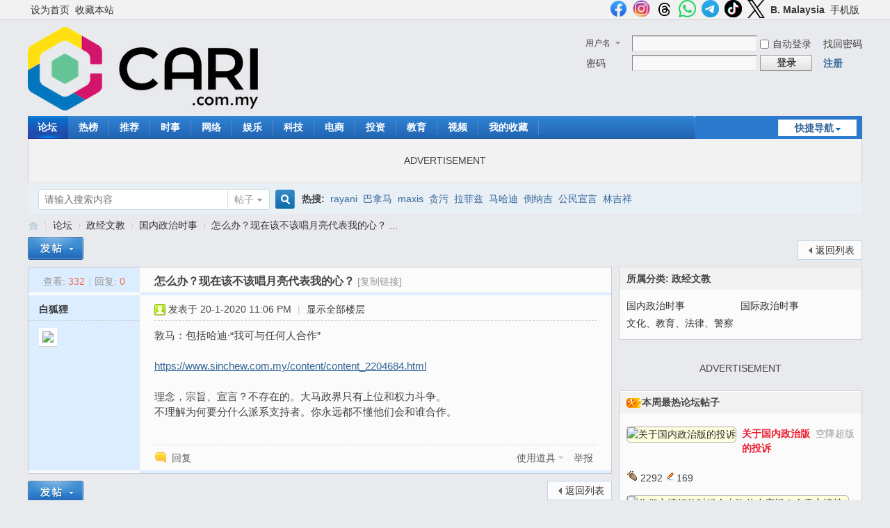

--- FILE ---
content_type: text/html; charset=utf-8
request_url: https://cn1.cari.com.my/forum.php?mod=viewthread&tid=4208408
body_size: 12362
content:
<!DOCTYPE html PUBLIC "-//W3C//DTD XHTML 1.0 Transitional//EN" "http://www.w3.org/TR/xhtml1/DTD/xhtml1-transitional.dtd">
<html xmlns="http://www.w3.org/1999/xhtml">
<head>
<meta http-equiv="Content-Type" content="text/html; charset=utf-8" />
<title>怎么办？现在该不该唱月亮代表我的心？ - 国内政治时事 - 佳礼资讯网</title>
<link href="https://cn1.cari.com.my/forum.php?mod=viewthread&tid=4208408" rel="canonical" />
<meta property="og:site_name" content="佳礼网"/>
<meta property="og:title" content="怎么办？现在该不该唱月亮代表我的心？ - 国内政治时事 -  佳礼资讯网"/>
<meta property="og:description" content="敦马：包括哈迪·“我可与任何人合作”https://www.sinchew.com.my/content/content_2204684.html理念，宗旨、宣言？不存在的。大马政界只有上位和权力斗争。不理解为 ... 怎么办？现在该不该唱月亮代表我的心？ ,佳礼资讯网" />
<meta property="og:image" content="" />
<meta name="twitter:image" content="">
<meta property="fb:app_id" content="210106385698126" />
<meta property="fb:pages" content="184572924024" />
<meta property="fb:pages" content="325222887629144" />
<meta property="fb:pages" content="1467392560230441" />
<meta property="fb:pages" content="1513385025547568" />
<meta property="fb:pages" content="798937656917552" />
<meta property="fb:pages" content="1659215817699752" />
<meta property="fb:pages" content="181439425593537" />


<meta name="keywords" content="怎么办？现在该不该唱月亮代表我的心？" />
<meta name="description" content="敦马：包括哈迪·“我可与任何人合作”https://www.sinchew.com.my/content/content_2204684.html理念，宗旨、宣言？不存在的。大马政界只有上位和权力斗争。不理解为 ... 怎么办？现在该不该唱月亮代表我的心？ ,佳礼资讯网" />
<meta name="generator" content="Discuz! X3.4" />
<meta name="author" content="Discuz! Team and Comsenz UI Team" />
<meta name="copyright" content="2001-2021 Tencent Cloud." />
<meta name="MSSmartTagsPreventParsing" content="True" />
<meta http-equiv="MSThemeCompatible" content="Yes" />
<base href="https://cn1.cari.com.my/" /><link rel="stylesheet" type="text/css" href="data/cache/style_1_common.css?dd8" /><link rel="stylesheet" type="text/css" href="data/cache/style_1_forum_viewthread.css?dd8" /><script type="text/javascript">var STYLEID = '1', STATICURL = 'static/', IMGDIR = 'static/image/common', VERHASH = 'dd8', charset = 'utf-8', discuz_uid = '0', cookiepre = 'cari_newcoo_0af9_', cookiedomain = '.cari.com.my', cookiepath = '/', showusercard = '1', attackevasive = '0', disallowfloat = 'login|sendpm|newthread|reply|viewratings|viewwarning|viewthreadmod|viewvote|tradeorder|activity|debate|nav|usergroups|task', creditnotice = '1|积分|,2|人气|,3|魅力|,4|经验|,5|CPoint|,6|热辣|,7|CCash|', defaultstyle = '', REPORTURL = 'aHR0cHM6Ly9jbjEuY2FyaS5jb20ubXkvZm9ydW0ucGhwP21vZD12aWV3dGhyZWFkJnRpZD00MjA4NDA4', SITEURL = 'https://cn1.cari.com.my/', JSPATH = 'static/js/', CSSPATH = 'data/cache/style_', DYNAMICURL = '';</script>
<script src="static/js/common.js?dd8" type="text/javascript"></script>

<!-- DNS Fast Load  -->	
	<link rel="dns-prefetch" href="//ads.pubmatic.com"/>
	<link rel="dns-prefetch" href="//adservice.google.com"/>
	<link rel="dns-prefetch" href="//www.google.com"/>
	<link rel="dns-prefetch" href="//www.google-analytics.com"/>
	<link rel="dns-prefetch" href="//tpc.googlesyndication.com"/>
	<link rel="dns-prefetch" href="//www.googletagservices.com"/>
	

<!-- Google Tag Manager -->
<script>(function(w,d,s,l,i){w[l]=w[l]||[];w[l].push({'gtm.start':
  new Date().getTime(),event:'gtm.js'});var f=d.getElementsByTagName(s)[0],
  j=d.createElement(s),dl=l!='dataLayer'?'&l='+l:'';j.async=true;j.src=
  'https://www.googletagmanager.com/gtm.js?id='+i+dl;f.parentNode.insertBefore(j,f);
  })(window,document,'script','dataLayer','GTM-KC78NDQ');</script>
  <!-- End Google Tag Manager -->

  <!-- Google Tag Manager (noscript) -->
<noscript><iframe src="https://www.googletagmanager.com/ns.html?id=GTM-KC78NDQ"
  height="0" width="0" style="display:none;visibility:hidden"></iframe></noscript>
  <!-- End Google Tag Manager (noscript) -->


<!-- Facebook Pixel Code -->
	<script>
	  !function(f,b,e,v,n,t,s)
	  {if(f.fbq)return;n=f.fbq=function(){n.callMethod?
	  n.callMethod.apply(n,arguments):n.queue.push(arguments)};
	  if(!f._fbq)f._fbq=n;n.push=n;n.loaded=!0;n.version='2.0';
	  n.queue=[];t=b.createElement(e);t.async=!0;
	  t.src=v;s=b.getElementsByTagName(e)[0];
	  s.parentNode.insertBefore(t,s)}(window, document,'script',
	  'https://connect.facebook.net/en_US/fbevents.js');
	  fbq('init', '1412622982149107');
	  fbq('track', 'PageView');
	  fbq('track', 'FindLocation');
	  fbq('track', 'SubmitApplication');
	  fbq('track', 'ViewContent');
	</script>
	<noscript><img height="1" width="1" style="display:none" src="https://www.facebook.com/tr?id=1412622982149107&ev=PageView&noscript=1"/></noscript>


<!-- Begin Select Media Header Bidding Code Header 2025 Feb -->

<script> !(function () { window.googletag = window.googletag || {}; window.vmpbjs = window.vmpbjs || {}; window.vpb = window.vpb || {}; vpb.cmd = vpb.cmd || []; vpb.st=Date.now();  vpb.fastLoad = true; googletag.cmd = googletag.cmd || []; vmpbjs.cmd = vmpbjs.cmd || []; var cmds = []; try{ cmds = googletag.cmd.slice(0); googletag.cmd.length = 0; }catch(e){} var ready = false; function exec(cb) { return cb.call(googletag); } var overriden = false; googletag.cmd.push(function () { overriden = true; googletag.cmd.unshift = function (cb) { if (ready) { return exec(cb); } cmds.unshift(cb); if (cb._startgpt) { ready = true; for (var k = 0; k < cmds.length; k++) { exec(cmds[k]); } } }; googletag.cmd.push = function (cb) { if (ready) { return exec(cb); } cmds.push(cb); }; }); if(!overriden){ googletag.cmd.push = function (cb) { cmds.push(cb); }; googletag.cmd.unshift = function (cb) { cmds.unshift(cb); if (cb._startgpt) { ready = true; if (googletag.apiReady) { cmds.forEach(function (cb) { googletag.cmd.push(cb); }); } else { googletag.cmd = cmds; } } }; } var dayMs = 36e5, cb = parseInt(Date.now() / dayMs), vpbSrc = '//player.hb.selectmedia.asia/prebidlink/' + cb + '/wrapper_hb_441187_11178.js', pbSrc = vpbSrc.replace('wrapper_hb', 'hb'), gptSrc = '//securepubads.g.doubleclick.net/tag/js/gpt.js', c = document.head || document.body || document.documentElement; function loadScript(src, cb) { var s = document.createElement('script'); s.src = src; s.defer=false; c.appendChild(s); s.onload = cb; s.onerror = function(){ var fn = function(){}; fn._startgpt = true; googletag.cmd.unshift(fn); }; return s; } loadScript(pbSrc); loadScript(gptSrc); loadScript(vpbSrc); })() </script>

<!-- End Select Media Header Bidding Code Header 2025 Feb -->


<!-- Google Ads Tag for Forum and Portal -->
	<script data-ad-client="ca-pub-2072387815060896" async src="https://pagead2.googlesyndication.com/pagead/js/adsbygoogle.js"></script>
	<script async src="https://securepubads.g.doubleclick.net/tag/js/gpt.js"></script>
	



<!-- Google Ad Manager Forum PC -->		
	<script>
	var ad_forum_m_1;
	  window.googletag = window.googletag || {cmd: []};
	  googletag.cmd.push(function() {
		googletag.defineSlot('/7106219/cn_forum_LB_Top', [[970, 250], [970, 90], [900, 90], [728, 90]], 'div-gpt-ad-88221199-0').addService(googletag.pubads());
		googletag.defineSlot('/7106219/cn_forum_LB_Mid', [1, 1], 'div-gpt-ad-88221199-1').addService(googletag.pubads());
		googletag.defineSlot('/7106219/cn_forum_LB_Mid2', ['fluid', [728, 90]], 'div-gpt-ad-88221199-2').addService(googletag.pubads());
		googletag.defineSlot('/7106219/cn_forum_LB_Mid3', [728, 90], 'div-gpt-ad-88221199-3').addService(googletag.pubads());
		googletag.defineSlot('/7106219/cn_forum_LB_Bot', [728, 90], 'div-gpt-ad-88221199-4').addService(googletag.pubads());
		googletag.defineSlot('/7106219/cn_forum_Rec_Top',[300, 250], 'div-gpt-ad-88221199-5').addService(googletag.pubads());
		googletag.defineSlot('/7106219/cn_forum_Rec_Mid',[300, 250], 'div-gpt-ad-88221199-6').addService(googletag.pubads());
		ad_forum_m_1 = googletag.defineSlot('/7106219/cn_forum_Rec_Bot',[300, 600], 'div-gpt-ad-88221199-7').addService(googletag.pubads());
		googletag.defineOutOfPageSlot('/7106219/cn_STO', 'div-gpt-ad-88220099-8').addService(googletag.pubads());
		googletag.pubads().enableSingleRequest();
		googletag.pubads().collapseEmptyDivs();
		googletag.enableServices();
	  });

	  var cari_refresh_ad_slots = function() {
		
		googletag.cmd.push(function() {
		  googletag.pubads().refresh([ad_forum_m_1]);
		});
	  };
	  /*
	  setInterval(function(){
		
		cari_refresh_ad_slots();
	  },24999);
	  */
	</script>
<meta name="application-name" content="佳礼资讯网" />
<meta name="msapplication-tooltip" content="佳礼资讯网" />
<meta name="msapplication-task" content="name=首页;action-uri=https://cn1.cari.com.my/portal.php;icon-uri=https://cn1.cari.com.my/static/image/common/portal.ico" /><meta name="msapplication-task" content="name=论坛;action-uri=https://cn1.cari.com.my/forum.php;icon-uri=https://cn1.cari.com.my/static/image/common/bbs.ico" />
<meta name="msapplication-task" content="name=群组;action-uri=https://cn1.cari.com.my/group.php;icon-uri=https://cn1.cari.com.my/static/image/common/group.ico" /><meta name="msapplication-task" content="name=Myhome;action-uri=https://cn1.cari.com.my/home.php;icon-uri=https://cn1.cari.com.my/static/image/common/home.ico" /><link rel="archives" title="佳礼资讯网" href="https://cn1.cari.com.my/archiver/" />
<script src="static/js/forum.js?dd8" type="text/javascript"></script>
<script src="https://code.jquery.com/jquery-3.6.0.min.js" type="text/javascript" type="text/javascript" ></script>
<script type="text/javascript" >var az = jQuery.noConflict()</script>
<script type='text/javascript' src='https://platform-api.sharethis.com/js/sharethis.js#property=639c0acde6edea00197b1811&product=sop' async='async'></script>
</head>

<body id="nv_forum" class="pg_viewthread" onkeydown="if(event.keyCode==27) return false;"><!-- /7106219/cn_STO -->
<div id='div-gpt-ad-88220099-8'>
  <script>
    googletag.cmd.push(function() { googletag.display('div-gpt-ad-88220099-8'); });
  </script>
</div>
<div id="append_parent"></div><div id="ajaxwaitid"></div>
<div id="toptb" class="cl">
<div class="wp">
<div class="z"><a href="javascript:;"  onclick="setHomepage('https://cn1.cari.com.my/');">设为首页</a><a href="https://cn1.cari.com.my/"  onclick="addFavorite(this.href, '佳礼资讯网');return false;">收藏本站</a></div>
<div class="y">
<a id="switchblind" href="javascript:;" onclick="toggleBlind(this)" title="开启辅助访问" class="switchblind"></a>


<a href="https://www.facebook.com/cari.com.my"  target="_blank" style="font-weight: bold;color: blue"><img src=https://uf.cari.com.my/forumx/cforum/common/fb.png width=25px></a>
<a href="https://www.instagram.com/cari.com.my/"   target="_blank" style="font-weight: bold;color: blue"><img src=https://uf.cari.com.my/forumx/cforum/common/insta.png width=25px></a>
<a href="https://www.threads.net/@cari.com.my" target="_blank"><img src=https://uf.cari.com.my/forumx/cforum/common/threads.png width=25px></a>
<a href="https://whatsapp.com/channel/0029Vacids0Likg0HnL2xT1z" target="_blank"><img src=https://uf.cari.com.my/forumx/cforum/common/whatsapp.png width=25px></a>
<a href="https://t.me/cariinternet" target="_blank"><img src=https://uf.cari.com.my/forumx/cforum/common/telegram.png width=25px></a>
<a href="https://www.tiktok.com/@cariinternet" target="_blank"><img src=https://uf.cari.com.my/forumx/cforum/common/tiktok.png width=25px></a>
<a href="https://x.com/CARIChinese" target="_blank" style="font-weight: bold;color: blue"><img src=https://uf.cari.com.my/forumx/cforum/common/x.png width=25px></a>

<a href="http://b.cari.com.my/"  style="font-weight: bold;">B. Malaysia</a><a href="http://m.cari.com.my/?cc" >手机版</a></div>
</div>
</div>

<div id="hd">
<div class="wp">
<div class="hdc cl"><h2><a href="./" title="佳礼资讯网"><img src="static/image/common/cari_logo_tag2.png" alt="佳礼资讯网" border="0" /></a></h2><script src="static/js/logging.js?dd8" type="text/javascript"></script>
<form method="post" autocomplete="off" id="lsform" action="member.php?mod=logging&amp;action=login&amp;loginsubmit=yes&amp;infloat=yes&amp;lssubmit=yes" onsubmit="return lsSubmit();">
<div class="fastlg cl">
<span id="return_ls" style="display:none"></span>
<div class="y pns">
<table cellspacing="0" cellpadding="0">
<tr>
<td>
<span class="ftid">
<select name="fastloginfield" id="ls_fastloginfield" width="40" tabindex="900">
<option value="username">用户名</option>
<option value="uid">UID</option>
<option value="email">Email</option>
</select>
</span>
<script type="text/javascript">simulateSelect('ls_fastloginfield')</script>
</td>
<td><input type="text" name="username" id="ls_username" autocomplete="off" class="px vm" tabindex="901" /></td>
<td class="fastlg_l"><label for="ls_cookietime"><input type="checkbox" name="cookietime" id="ls_cookietime" class="pc" value="2592000" tabindex="903" />自动登录</label></td>
<td>&nbsp;<a href="javascript:;" onclick="showWindow('login', 'member.php?mod=logging&action=login&viewlostpw=1')">找回密码</a></td>
</tr>
<tr>
<td><label for="ls_password" class="z psw_w">密码</label></td>
<td><input type="password" name="password" id="ls_password" class="px vm" autocomplete="off" tabindex="902" /></td>
<td class="fastlg_l"><button type="submit" class="pn vm" tabindex="904" style="width: 75px;"><em>登录</em></button></td>
<td>&nbsp;<a href="member.php?mod=register" class="xi2 xw1">注册</a></td>
</tr>
</table>
<input type="hidden" name="formhash" value="8b91ada8" />
<input type="hidden" name="quickforward" value="yes" />
<input type="hidden" name="handlekey" value="ls" />
</div>
</div>
</form>

</div>

<div id="nv">
<a href="javascript:;" id="qmenu" onmouseover="delayShow(this, function () {showMenu({'ctrlid':'qmenu','pos':'34!','ctrlclass':'a','duration':2});showForummenu(562);})">快捷导航</a>
<ul><li class="a" id="mn_forum" onmouseover="showMenu({'ctrlid':this.id,'ctrlclass':'hover','duration':2})"><a href="forum.php" hidefocus="true" title="BBS"  >论坛<span>BBS</span></a></li><li id="mn_Nc903" ><a href="portal.php?mod=list&catid=628" hidefocus="true"  >热榜</a></li><li id="mn_N1823" ><a href="portal.php?mod=list&catid=629" hidefocus="true"  >推荐</a></li><li id="mn_Nbbd9" ><a href="portal.php?mod=list&catid=588" hidefocus="true"  >时事</a></li><li id="mn_N7826" ><a href="portal.php?mod=list&catid=583" hidefocus="true"  >网络</a></li><li id="mn_N6bec" ><a href="portal.php?mod=list&catid=630" hidefocus="true"  >娱乐</a></li><li id="mn_N4212" ><a href="portal.php?mod=list&catid=632" hidefocus="true"  >科技</a></li><li id="mn_Nb87b" ><a href="portal.php?mod=list&catid=633" hidefocus="true"  >电商</a></li><li id="mn_N0a6d" ><a href="portal.php?mod=list&catid=634" hidefocus="true"  >投资</a></li><li id="mn_N66d5" ><a href="portal.php?mod=list&catid=635" hidefocus="true"  >教育</a></li><li id="mn_N6248" ><a href="portal.php?mod=list&catid=49" hidefocus="true"  >视频</a></li><li id="mn_Nfcbb" ><a href="https://c.cari.com.my/home.php?mod=space&do=favorite&view=me" hidefocus="true"  >我的收藏</a></li></ul>
</div>
<ul class="p_pop h_pop" id="mn_forum_menu" style="display: none"><li><a href="forum.php?mod=guide&view=newthread" hidefocus="true"  style="font-weight: bold;">最新发表</a></li><li><a href="forum.php?mod=guide&view=new" hidefocus="true"  style="font-weight: bold;">最新回复</a></li><li><a href="forum.php?mod=guide&view=hot" hidefocus="true"  style="font-weight: bold;">最新热门</a></li><li><a href="forum.php?mod=guide&view=digest" hidefocus="true"  style="font-weight: bold;">最新精华</a></li><li><a href="/forum.php?gid=488" hidefocus="true" >政经文教</a></li><li><a href="/forum.php?gid=3" hidefocus="true" >谈天说地</a></li><li><a href="/forum.php?gid=536" hidefocus="true" >投资理财</a></li><li><a href="/forum.php?gid=42" hidefocus="true" >影音娱乐</a></li><li><a href="/forum.php?gid=48" hidefocus="true" >办公美食</a></li><li><a href="/forum.php?gid=355" hidefocus="true" >时尚生活</a></li><li><a href="/forum.php?gid=174" hidefocus="true" >家庭生活</a></li><li><a href="/forum.php?gid=45" hidefocus="true" >医疗保健</a></li><li><a href="/forum.php?gid=12" hidefocus="true" >兴趣爱好</a></li><li><a href="/forum.php?gid=348" hidefocus="true" >旅游休闲</a></li><li><a href="/forum.php?gid=238" hidefocus="true" >爱车专区</a></li><li><a href="/forum.php?gid=191" hidefocus="true" >电脑手机</a></li><li><a href="/forum.php?gid=417" hidefocus="true" >体育专区</a></li><li><a href="forum.php?mod=guide&view=my" hidefocus="true" >我的帖子</a></li><li><a href="/forum.php?gid=14" hidefocus="true" >人文空间</a></li><li><a href="/forum.php?gid=268" hidefocus="true" >影像世界</a></li><li><a href="/forum.php?gid=171" hidefocus="true" >网络电玩</a></li><li><a href="/forum.php?gid=13" hidefocus="true" >资讯科技</a></li><li><a href="/forum.php?gid=709" hidefocus="true" >命理运勢</a></li><li><a href="/forum.php?gid=41" hidefocus="true" >宗教信仰</a></li><li><a href="/forum.php?gid=250" hidefocus="true" >欢乐校园</a></li><li><a href="/forum.php?gid=58" hidefocus="true" >地方州属</a></li><li><a href="/forum.php?gid=433" hidefocus="true" >佳礼商场</a></li><li><a href="/forum.php?gid=16" hidefocus="true" >版主交流建议</a></li><li><a href="/forum.php?gid=409" hidefocus="true" >佳礼官方通告区</a></li></ul><div id="mu" class="cl">
</div><div class="a_mu"><BR><P><center> ADVERTISEMENT <!-- /7106219/cn_forum_LB_Top-2 --><div id='div-gpt-ad-88221199-0' style='min-width: 728px; min-height: 90px;'>
  <script>
    googletag.cmd.push(function() { googletag.display('div-gpt-ad-88221199-0'); });
  </script>
</div></center><BR></div><div id="scbar" class="scbar_narrow cl">
<form id="scbar_form" method="post" autocomplete="off" onsubmit="searchFocus($('scbar_txt'))" action="search.php?searchsubmit=yes" target="_blank">
<input type="hidden" name="mod" id="scbar_mod" value="search" />
<input type="hidden" name="formhash" value="8b91ada8" />
<input type="hidden" name="srchtype" value="title" />
<input type="hidden" name="srhfid" value="562" />
<input type="hidden" name="srhlocality" value="forum::viewthread" />
<table cellspacing="0" cellpadding="0">
<tr>
<td class="scbar_icon_td"></td>
<td class="scbar_txt_td"><input type="text" name="srchtxt" id="scbar_txt" value="请输入搜索内容" autocomplete="off" x-webkit-speech speech /></td>
<td class="scbar_type_td"><a href="javascript:;" id="scbar_type" class="xg1" onclick="showMenu(this.id)" hidefocus="true">搜索</a></td>
<td class="scbar_btn_td"><button type="submit" name="searchsubmit" id="scbar_btn" sc="1" class="pn pnc" value="true"><strong class="xi2">搜索</strong></button></td>
<td class="scbar_hot_td">
<div id="scbar_hot">
<strong class="xw1">热搜: </strong>

<a href="search.php?mod=forum&amp;srchtxt=rayani&amp;formhash=8b91ada8&amp;searchsubmit=true&amp;source=hotsearch" target="_blank" class="xi2" sc="1">rayani</a>



<a href="search.php?mod=forum&amp;srchtxt=%E5%B7%B4%E6%8B%BF%E9%A9%AC&amp;formhash=8b91ada8&amp;searchsubmit=true&amp;source=hotsearch" target="_blank" class="xi2" sc="1">巴拿马</a>



<a href="search.php?mod=forum&amp;srchtxt=maxis&amp;formhash=8b91ada8&amp;searchsubmit=true&amp;source=hotsearch" target="_blank" class="xi2" sc="1">maxis</a>



<a href="search.php?mod=forum&amp;srchtxt=%E8%B4%AA%E6%B1%A1&amp;formhash=8b91ada8&amp;searchsubmit=true&amp;source=hotsearch" target="_blank" class="xi2" sc="1">贪污</a>



<a href="search.php?mod=forum&amp;srchtxt=%E6%8B%89%E8%8F%B2%E5%85%B9&amp;formhash=8b91ada8&amp;searchsubmit=true&amp;source=hotsearch" target="_blank" class="xi2" sc="1">拉菲兹</a>



<a href="search.php?mod=forum&amp;srchtxt=%E9%A9%AC%E5%93%88%E8%BF%AA&amp;formhash=8b91ada8&amp;searchsubmit=true&amp;source=hotsearch" target="_blank" class="xi2" sc="1">马哈迪</a>



<a href="search.php?mod=forum&amp;srchtxt=%E5%80%92%E7%BA%B3%E5%90%89&amp;formhash=8b91ada8&amp;searchsubmit=true&amp;source=hotsearch" target="_blank" class="xi2" sc="1">倒纳吉</a>



<a href="search.php?mod=forum&amp;srchtxt=%E5%85%AC%E6%B0%91%E5%AE%A3%E8%A8%80&amp;formhash=8b91ada8&amp;searchsubmit=true&amp;source=hotsearch" target="_blank" class="xi2" sc="1">公民宣言</a>



<a href="search.php?mod=forum&amp;srchtxt=%E6%9E%97%E5%90%89%E7%A5%A5&amp;formhash=8b91ada8&amp;searchsubmit=true&amp;source=hotsearch" target="_blank" class="xi2" sc="1">林吉祥</a>

</div>
</td>
</tr>
</table>
</form>
</div>
<ul id="scbar_type_menu" class="p_pop" style="display: none;"><li><a href="javascript:;" rel="curforum" fid="562" >本版</a></li><li><a href="javascript:;" rel="article">文章</a></li><li><a href="javascript:;" rel="forum" class="curtype">帖子</a></li><li><a href="javascript:;" rel="group">群组</a></li><li><a href="javascript:;" rel="user">用户</a></li></ul>
<script type="text/javascript">
initSearchmenu('scbar', '');
</script>
</div>
</div>


<div id="wp" class="wp">
<script type="text/javascript">var fid = parseInt('562'), tid = parseInt('4208408');</script>

<script src="static/js/forum_viewthread.js?dd8" type="text/javascript"></script>
<script type="text/javascript">zoomstatus = parseInt(1);var imagemaxwidth = '640';var aimgcount = new Array();</script>

<style id="diy_style" type="text/css"></style>
<!--[diy=diynavtop]--><div id="diynavtop" class="area"></div><!--[/diy]-->
<div id="pt" class="bm cl">
<div class="z">
<a href="./" class="nvhm" title="首页">佳礼资讯网</a><em>&raquo;</em><a href="forum.php">论坛</a> <em>&rsaquo;</em> <a href="forum.php?gid=488">政经文教</a> <em>&rsaquo;</em> <a href="forum.php?mod=forumdisplay&amp;fid=562">国内政治时事</a> <em>&rsaquo;</em> <a href="forum.php?mod=viewthread&amp;tid=4208408">怎么办？现在该不该唱月亮代表我的心？ ...</a>
</div>
</div>

<style id="diy_style" type="text/css"></style>
<div class="wp">
<!--[diy=diy1]--><div id="diy1" class="area"></div><!--[/diy]-->
</div>

<div id="ct" class="wp cl">
<div id="pgt" class="pgs mbm cl ">
<div class="pgt"></div>
<span class="y pgb"><a href="forum.php?mod=forumdisplay&amp;fid=562">返回列表</a></span>
<a id="newspecial" onmouseover="$('newspecial').id = 'newspecialtmp';this.id = 'newspecial';showMenu({'ctrlid':this.id})" onclick="showWindow('newthread', 'forum.php?mod=post&action=newthread&fid=562')" href="javascript:;" title="发新帖"><img src="static/image/common/pn_post.png" alt="发新帖" /></a></div>



<table border=0  cellspacing="0" cellpadding="0"><tr><td valign=top>

<div id="postlist" class="pl bm">
<table cellspacing="0" cellpadding="0">
<tr>
<td class="pls ptn pbn">
<div class="hm ptn">
<span class="xg1">查看:</span> <span class="xi1">332</span><span class="pipe">|</span><span class="xg1">回复:</span> <span class="xi1">0</span>
</div>
</td>
<td class="plc ptm pbn vwthd">
<h1 class="ts">
<span id="thread_subject">怎么办？现在该不该唱月亮代表我的心？</span>
</h1>
<span class="xg1">
<a href="forum.php?mod=viewthread&amp;tid=4208408" onclick="return copyThreadUrl(this, '佳礼资讯网')" >[复制链接]</a>
</span>
</td>
</tr>
</table>


<table cellspacing="0" cellpadding="0" class="ad">
<tr>
<td class="pls">
</td>
<td class="plc">
</td>
</tr>
</table><div id="post_134325752" ><table id="pid134325752" class="plhin" summary="pid134325752" cellspacing="0" cellpadding="0">
<tr>
 <a name="lastpost"></a><td class="pls" rowspan="2">
<div id="favatar134325752" class="pls cl favatar">
<div class="pi">
<div class="authi"><a href="home.php?mod=space&amp;uid=4282" target="_blank" class="xw1">白狐狸</a>
</div>
</div>
<div class="p_pop blk bui card_gender_" id="userinfo134325752" style="display: none; margin-top: -11px;">
<div class="m z">
<div id="userinfo134325752_ma"></div>
</div>
<div class="i y">
<div>
<strong><a href="home.php?mod=space&amp;uid=4282" target="_blank" class="xi2">白狐狸</a></strong>
<em>当前离线</em>
</div><dl class="cl">
<dt>积分</dt><dd><a href="home.php?mod=space&uid=4282&do=profile" target="_blank" class="xi2">3534</a></dd>
</dl><div class="imicn">
<a href="home.php?mod=space&amp;uid=4282&amp;do=profile" target="_blank" title="查看详细资料"><img src="static/image/common/userinfo.gif" alt="查看详细资料" /></a>
</div>
<div id="avatarfeed"><span id="threadsortswait"></span></div>
</div>
</div>
<div>
<div class="avatar"><a href="home.php?mod=space&amp;uid=4282" class="avtm" target="_blank"><img src="https://u2023.cari.com.my/data/avatar/000/00/42/82_avatar_middle.jpg" onerror="this.onerror=null;this.src='https://u2023.cari.com.my/images/noavatar_middle.gif'" /></a></div>
</div>
</div>
</td>
<td class="plc">
<div class="pi">
<div class="pti">
<div class="pdbt">
</div>
<div class="authi">
<img class="authicn vm" id="authicon134325752" src="static/image/common/online_member.gif" />
<em id="authorposton134325752">发表于 20-1-2020 11:06 PM</em>
<span class="pipe">|</span>
<a href="forum.php?mod=viewthread&amp;tid=4208408&amp;page=1" rel="nofollow">显示全部楼层</a>
<span class="pipe show">|</span><a href="javascript:;" onclick="readmode($('thread_subject').innerHTML, 134325752);" class="show">阅读模式</a>
</div>
</div>
</div><div class="pct"><style type="text/css">.pcb{margin-right:0}</style><div class="pcb">
 
<div class="t_fsz">
<table cellspacing="0" cellpadding="0"><tr><td class="t_f" id="postmessage_134325752">
敦马：包括哈迪·“我可与任何人合作”<br />
<br />
<a href="https://www.sinchew.com.my/content/content_2204684.html" target="_blank">https://www.sinchew.com.my/content/content_2204684.html</a><br />
<br />
理念，宗旨、宣言？不存在的。大马政界只有上位和权力斗争。<br />
不理解为何要分什么派系支持者。你永远都不懂他们会和谁合作。<br />
<br />
</td></tr></table>


</div>
<div id="comment_134325752" class="cm">
</div>

<div id="post_rate_div_134325752"></div>
</div>
</div>

</td></tr>
<tr><td class="plc plm">
</td>
</tr>
<tr id="_postposition134325752"></tr>
<tr>
<td class="pls"></td>
<td class="plc" style="overflow:visible;">
<div class="po hin">
<div class="pob cl">
<em>
<a class="fastre" href="forum.php?mod=post&amp;action=reply&amp;fid=562&amp;tid=4208408&amp;reppost=134325752&amp;extra=&amp;page=1" onclick="showWindow('reply', this.href)">回复</a>
</em>

<p>
<a href="javascript:;" id="mgc_post_134325752" onmouseover="showMenu(this.id)" class="showmenu">使用道具</a>
<a href="javascript:;" onclick="showWindow('miscreport134325752', 'misc.php?mod=report&rtype=post&rid=134325752&tid=4208408&fid=562', 'get', -1);return false;">举报</a>
</p>

<ul id="mgc_post_134325752_menu" class="p_pop mgcmn" style="display: none;">
<li><a href="home.php?mod=magic&amp;mid=highlight&amp;idtype=tid&amp;id=4208408" id="a_stick" onclick="showWindow(this.id, this.href)"><img src="static/image/magic/highlight.small.gif" />变色卡</a></li>
<li><a href="home.php?mod=magic&amp;mid=jack&amp;idtype=tid&amp;id=4208408" id="a_jack" onclick="showWindow(this.id, this.href)"><img src="static/image/magic/jack.small.gif" />千斤顶</a></li>
</ul>
<script type="text/javascript" reload="1">checkmgcmn('post_134325752')</script>
</div>
</div>
</td>
</tr>
<tr class="ad">
<td class="pls">
</td>
<td class="plc">
</td>
</tr>
</table>
</div>
<div id="postlistreply" class="pl"><div id="post_new" class="viewthread_table" style="display: none"></div></div>

</div>


<form method="post" autocomplete="off" name="modactions" id="modactions">
<input type="hidden" name="formhash" value="8b91ada8" />
<input type="hidden" name="optgroup" />
<input type="hidden" name="operation" />
<input type="hidden" name="listextra" value="" />
<input type="hidden" name="page" value="1" />
</form>


<div class="pgs mtm mbm cl">
<span class="pgb y"><a href="forum.php?mod=forumdisplay&amp;fid=562">返回列表</a></span>
<a id="newspecialtmp" onmouseover="$('newspecial').id = 'newspecialtmp';this.id = 'newspecial';showMenu({'ctrlid':this.id})" onclick="showWindow('newthread', 'forum.php?mod=post&action=newthread&fid=562')" href="javascript:;" title="发新帖"><img src="static/image/common/pn_post.png" alt="发新帖" /></a>
</div>




<!--[diy=diyfastposttop]--><div id="diyfastposttop" class="area"></div><!--[/diy]-->
<script type="text/javascript">
var postminchars = parseInt('2');
var postmaxchars = parseInt('30000');
var disablepostctrl = parseInt('0');
</script>

<div id="f_pst" class="pl bm bmw">
<form method="post" autocomplete="off" id="fastpostform" action="forum.php?mod=post&amp;action=reply&amp;fid=562&amp;tid=4208408&amp;extra=&amp;replysubmit=yes&amp;infloat=yes&amp;handlekey=fastpost" onSubmit="return fastpostvalidate(this)">
<table cellspacing="0" cellpadding="0">
<tr>
<td class="pls">
</td>
<td class="plc">

<span id="fastpostreturn"></span>


<div class="cl">
<div id="fastposteditor">
<div class="tedt mtn">
<div class="bar">
<span class="y">
<a href="forum.php?mod=post&amp;action=reply&amp;fid=562&amp;tid=4208408" onclick="return switchAdvanceMode(this.href)">高级模式</a>
</span><script src="static/js/seditor.js?dd8" type="text/javascript"></script>
<div class="fpd">
<a href="javascript:;" title="文字加粗" class="fbld">B</a>
<a href="javascript:;" title="设置文字颜色" class="fclr" id="fastpostforecolor">Color</a>
<a id="fastpostimg" href="javascript:;" title="图片" class="fmg">Image</a>
<a id="fastposturl" href="javascript:;" title="添加链接" class="flnk">Link</a>
<a id="fastpostquote" href="javascript:;" title="引用" class="fqt">Quote</a>
<a id="fastpostcode" href="javascript:;" title="代码" class="fcd">Code</a>
<a href="javascript:;" class="fsml" id="fastpostsml">Smilies</a>
</div></div>
<div class="area">
<div class="pt hm">
您需要登录后才可以回帖 <a href="member.php?mod=logging&amp;action=login" onclick="showWindow('login', this.href)" class="xi2">登录</a> | <a href="member.php?mod=register" class="xi2">注册</a>
</div>
</div>
</div>
</div>
</div>
<div id="seccheck_fastpost">
</div>


<input type="hidden" name="formhash" value="8b91ada8" />
<input type="hidden" name="usesig" value="" />
<input type="hidden" name="subject" value="  " />
<p class="ptm pnpost">
<a href="home.php?mod=spacecp&amp;ac=credit&amp;op=rule&amp;fid=562" class="y" target="_blank">本版积分规则</a>
<button type="button" onclick="showWindow('login', 'member.php?mod=logging&action=login&guestmessage=yes')"  onmouseover="checkpostrule('seccheck_fastpost', 'ac=reply');this.onmouseover=null" name="replysubmit" id="fastpostsubmit" class="pn pnc vm" value="replysubmit" tabindex="5"><strong>发表回复</strong></button>
<label class="lb"><input type="checkbox" name="adddynamic" class="pc" value="1" />回帖并转播</label>
<label for="fastpostrefresh"><input id="fastpostrefresh" type="checkbox" class="pc" />回帖后跳转到最后一页</label>
<script type="text/javascript">if(getcookie('fastpostrefresh') == 1) {$('fastpostrefresh').checked=true;}</script>
</p>
</td>
</tr>
</table>
</form>
</div>

</td><td width=10>&nbsp;</td>
</td><td width=336 valign=top>

<div class="sd">
<div class="bm">
<div class="bm_h">
<h2>所属分类: 政经文教</h2>
</div>
<div class="bm_c">
<ul class="xl xl2 cl"><li><a href="forum.php?mod=forumdisplay&amp;fid=562">国内政治时事</a></li>
<li><a href="forum.php?mod=forumdisplay&amp;fid=564">国际政治时事</a></li>
<li><a href="forum.php?mod=forumdisplay&amp;fid=566">文化、教育、法律、警察</a></li>
</ul>
</div>
</div>

<div  style="width:350px; overflow:hidden;"><div><BR><center> ADVERTISEMENT 
<!-- /7106219/cn_forum_Rec_Top-21 -->
<div id='div-gpt-ad-88221199-5' style='max-width: 336px; max-height: 280px;'>
  <script>
    googletag.cmd.push(function() { googletag.display('div-gpt-ad-88221199-5'); });
  </script>
</div></center><P><BR></div></div>

<div class="bm">
<div class="bm_h cl">
           <span class="titletext" style="font-size:14px;"><img src="static/image/common/hot_1.gif" class="vm" alt="本周最热论坛帖子"><b>本周最热论坛帖子</b></span>
</div>
<div class="bm_c">
<ul class="xl xl2 cl"><div id="portal_block_6501" class="block move-span"><div id="portal_block_6501_content" class="dxb_bc"><style>
 #Forum_Col_Hot_1week {
    border-radius: 5px;
    border:1px solid #aaaaaa;
    background: #ffffdd;
    padding: 0px;
    box-shadow: 0px 0px 0px #aaaaaa;
    }

</style>


<div class="module cl xld"><dl class="cl">
	<dd class="m"><a href="forum.php?mod=viewthread&tid=5158343" target="_blank"><img id="Forum_Col_Hot_1week" src="https://u2023.cari.com.my/data/avatar/002/52/14/20_avatar_small.jpg" width="80" height="80" alt="关于国内政治版的投诉"   onerror="this.onerror=null;this.src='https://cu.cari.com.my/images/noavatar_small.gif'"   /></a></dd>
	<dt style="height:58px; overflow:hidden;"><em class="y xg1 xw0"><a href="home.php?mod=space&uid=2521420" target="_blank">空降超版</a></em><a href="forum.php?mod=viewthread&tid=5158343" title="关于国内政治版的投诉" target="_blank"  style="color:#3C84AA; font-size:14px;"><font style="color: #EE1B2E;">关于国内政治版的投诉</font></a></dt>
<dd style="height:20px; overflow:hidden;"><img src='/static/image/feed/click.gif'> 2292   <img src='/static/image/feed/wall.gif'>169</dd>
</dl><dl class="cl">
	<dd class="m"><a href="forum.php?mod=viewthread&tid=5158404" target="_blank"><img id="Forum_Col_Hot_1week" src="" width="80" height="80" alt="你们心情好的时候会去吃什么庆祝？今天心情特别靓！?"   onerror="this.onerror=null;this.src='https://cu.cari.com.my/images/noavatar_small.gif'"   /></a></dd>
	<dt style="height:58px; overflow:hidden;"><em class="y xg1 xw0"><a href="home.php?mod=space&uid=0" target="_blank"></a></em><a href="forum.php?mod=viewthread&tid=5158404" title="你们心情好的时候会去吃什么庆祝？今天心情特别靓！?" target="_blank"  style="color:#3C84AA; font-size:14px;">你们心情好的时候会去吃什么庆祝？今天心情特别靓！?</a></dt>
<dd style="height:20px; overflow:hidden;"><img src='/static/image/feed/click.gif'> 0   <img src='/static/image/feed/wall.gif'>0</dd>
</dl><dl class="cl">
	<dd class="m"><a href="forum.php?mod=viewthread&tid=5158547" target="_blank"><img id="Forum_Col_Hot_1week" src="https://u2023.cari.com.my/data/avatar/002/01/39/98_avatar_small.jpg" width="80" height="80" alt="教育大蓝图｜国际学校独中等学生 须考SPM马来文历史"   onerror="this.onerror=null;this.src='https://cu.cari.com.my/images/noavatar_small.gif'"   /></a></dd>
	<dt style="height:58px; overflow:hidden;"><em class="y xg1 xw0"><a href="home.php?mod=space&uid=2013998" target="_blank">无名@</a></em><a href="forum.php?mod=viewthread&tid=5158547" title="教育大蓝图｜国际学校独中等学生 须考SPM马来文历史" target="_blank"  style="color:#3C84AA; font-size:14px;">教育大蓝图｜国际学校独中等学生 须考SPM马来文历史</a></dt>
<dd style="height:20px; overflow:hidden;"><img src='/static/image/feed/click.gif'> 1510   <img src='/static/image/feed/wall.gif'>91</dd>
</dl><dl class="cl">
	<dd class="m"><a href="forum.php?mod=viewthread&tid=5158444" target="_blank"><img id="Forum_Col_Hot_1week" src="https://u2023.cari.com.my/data/avatar/000/04/95/82_avatar_small.jpg" width="80" height="80" alt="這樣算煽動嗎？"   onerror="this.onerror=null;this.src='https://cu.cari.com.my/images/noavatar_small.gif'"   /></a></dd>
	<dt style="height:58px; overflow:hidden;"><em class="y xg1 xw0"><a href="home.php?mod=space&uid=49582" target="_blank">JowY</a></em><a href="forum.php?mod=viewthread&tid=5158444" title="這樣算煽動嗎？" target="_blank"  style="color:#3C84AA; font-size:14px;">這樣算煽動嗎？</a></dt>
<dd style="height:20px; overflow:hidden;"><img src='/static/image/feed/click.gif'> 1340   <img src='/static/image/feed/wall.gif'>27</dd>
</dl><dl class="cl">
	<dd class="m"><a href="forum.php?mod=viewthread&tid=5158391" target="_blank"><img id="Forum_Col_Hot_1week" src="https://u2023.cari.com.my/data/avatar/000/00/00/00_avatar_small.jpg" width="80" height="80" alt="倒数不到3小时，pupuman 会出来回应吗？"   onerror="this.onerror=null;this.src='https://cu.cari.com.my/images/noavatar_small.gif'"   /></a></dd>
	<dt style="height:58px; overflow:hidden;"><em class="y xg1 xw0"><a href="home.php?mod=space&uid=0" target="_blank">匿名</a></em><a href="forum.php?mod=viewthread&tid=5158391" title="倒数不到3小时，pupuman 会出来回应吗？" target="_blank"  style="color:#3C84AA; font-size:14px;">倒数不到3小时，pupuman 会出来回应吗？</a></dt>
<dd style="height:20px; overflow:hidden;"><img src='/static/image/feed/click.gif'> 1323   <img src='/static/image/feed/wall.gif'>47</dd>
</dl><dl class="cl">
	<dd class="m"><a href="forum.php?mod=viewthread&tid=5158477" target="_blank"><img id="Forum_Col_Hot_1week" src="https://u2023.cari.com.my/data/avatar/000/05/94/46_avatar_small.jpg" width="80" height="80" alt="马来西亚一定会更好~"   onerror="this.onerror=null;this.src='https://cu.cari.com.my/images/noavatar_small.gif'"   /></a></dd>
	<dt style="height:58px; overflow:hidden;"><em class="y xg1 xw0"><a href="home.php?mod=space&uid=59446" target="_blank">晴宗</a></em><a href="forum.php?mod=viewthread&tid=5158477" title="马来西亚一定会更好~" target="_blank"  style="color:#3C84AA; font-size:14px;">马来西亚一定会更好~</a></dt>
<dd style="height:20px; overflow:hidden;"><img src='/static/image/feed/click.gif'> 1320   <img src='/static/image/feed/wall.gif'>39</dd>
</dl><dl class="cl">
	<dd class="m"><a href="forum.php?mod=viewthread&tid=5158445" target="_blank"><img id="Forum_Col_Hot_1week" src="https://u2023.cari.com.my/data/avatar/002/14/28/97_avatar_small.jpg" width="80" height="80" alt="巫统，伊党，土团大协作？？？？"   onerror="this.onerror=null;this.src='https://cu.cari.com.my/images/noavatar_small.gif'"   /></a></dd>
	<dt style="height:58px; overflow:hidden;"><em class="y xg1 xw0"><a href="home.php?mod=space&uid=2142897" target="_blank">平谷</a></em><a href="forum.php?mod=viewthread&tid=5158445" title="巫统，伊党，土团大协作？？？？" target="_blank"  style="color:#3C84AA; font-size:14px;">巫统，伊党，土团大协作？？？？</a></dt>
<dd style="height:20px; overflow:hidden;"><img src='/static/image/feed/click.gif'> 1165   <img src='/static/image/feed/wall.gif'>27</dd>
</dl><dl class="cl">
	<dd class="m"><a href="forum.php?mod=viewthread&tid=5158540" target="_blank"><img id="Forum_Col_Hot_1week" src="https://u2023.cari.com.my/data/avatar/000/04/95/82_avatar_small.jpg" width="80" height="80" alt="高級外勞准證門檻提高，好還是不好？"   onerror="this.onerror=null;this.src='https://cu.cari.com.my/images/noavatar_small.gif'"   /></a></dd>
	<dt style="height:58px; overflow:hidden;"><em class="y xg1 xw0"><a href="home.php?mod=space&uid=49582" target="_blank">JowY</a></em><a href="forum.php?mod=viewthread&tid=5158540" title="高級外勞准證門檻提高，好還是不好？" target="_blank"  style="color:#3C84AA; font-size:14px;">高級外勞准證門檻提高，好還是不好？</a></dt>
<dd style="height:20px; overflow:hidden;"><img src='/static/image/feed/click.gif'> 1139   <img src='/static/image/feed/wall.gif'>53</dd>
</dl><dl class="cl">
	<dd class="m"><a href="forum.php?mod=viewthread&tid=5158406" target="_blank"><img id="Forum_Col_Hot_1week" src="https://u2023.cari.com.my/data/avatar/002/27/25/25_avatar_small.jpg" width="80" height="80" alt="扎希为什么只能绑定安华？阿克玛被牺牲，其实早就注定"   onerror="this.onerror=null;this.src='https://cu.cari.com.my/images/noavatar_small.gif'"   /></a></dd>
	<dt style="height:58px; overflow:hidden;"><em class="y xg1 xw0"><a href="home.php?mod=space&uid=2272525" target="_blank">大炮勇男1</a></em><a href="forum.php?mod=viewthread&tid=5158406" title="扎希为什么只能绑定安华？阿克玛被牺牲，其实早就注定" target="_blank"  style="color:#3C84AA; font-size:14px;">扎希为什么只能绑定安华？阿克玛被牺牲，其实早就注定</a></dt>
<dd style="height:20px; overflow:hidden;"><img src='/static/image/feed/click.gif'> 1073   <img src='/static/image/feed/wall.gif'>8</dd>
</dl><dl class="cl">
	<dd class="m"><a href="forum.php?mod=viewthread&tid=5158413" target="_blank"><img id="Forum_Col_Hot_1week" src="https://u2023.cari.com.my/data/avatar/000/12/44/90_avatar_small.jpg" width="80" height="80" alt="羡慕死了，外国下雪"   onerror="this.onerror=null;this.src='https://cu.cari.com.my/images/noavatar_small.gif'"   /></a></dd>
	<dt style="height:58px; overflow:hidden;"><em class="y xg1 xw0"><a href="home.php?mod=space&uid=124490" target="_blank">失望</a></em><a href="forum.php?mod=viewthread&tid=5158413" title="羡慕死了，外国下雪" target="_blank"  style="color:#3C84AA; font-size:14px;">羡慕死了，外国下雪</a></dt>
<dd style="height:20px; overflow:hidden;"><img src='/static/image/feed/click.gif'> 1039   <img src='/static/image/feed/wall.gif'>5</dd>
</dl></div>

<! -- Liew middle right side banner code below -->
<script async src="https://pagead2.googlesyndication.com/pagead/js/adsbygoogle.js?client=ca-pub-2072387815060896"
     crossorigin="anonymous"></script>
<ins class="adsbygoogle"
     style="display:block"
     data-ad-format="fluid"
     data-ad-layout-key="-ho+l-2n-8c+pd"
     data-ad-client="ca-pub-2072387815060896"
     data-ad-slot="2976954100"></ins>
<script>
     (adsbygoogle = window.adsbygoogle || []).push({});
</script></div></div></ul>
</div>
</div>


<div  style="width:350px; overflow:hidden;"><div><BR><P><center> ADVERTISEMENT 
<!-- /7106219/cn_forum_Rec_Mid-22 -->
<div id='div-gpt-ad-88221199-6' style='max-width: 336px; max-height: 280px;'>
  <script>
    googletag.cmd.push(function() { googletag.display('div-gpt-ad-88221199-6'); });
  </script>
</div></center>
<P><BR>
<P>

<!-- Begin Facebook -->
<div id="fb-root"></div>
<script async defer crossorigin="anonymous" src="https://connect.facebook.net/en_GB/sdk.js#xfbml=1&version=v3.2"></script>

<div class="fb-page" data-href="https://www.facebook.com/cari.com.my/" data-tabs="timeline" data-small-header="false" data-adapt-container-width="true" data-hide-cover="false" data-show-facepile="true"><blockquote cite="https://www.facebook.com/cari.com.my/" class="fb-xfbml-parse-ignore"><a href="https://www.facebook.com/cari.com.my/">佳礼网 面子书</a></blockquote></div>
<!-- End Facebook -->	<P><BR></div><div><center id="ad_forum_rec_bot">ADVERTISEMENT</center>
<!-- /7106219/bm_forum_Rec_Bot-23 -->
  <div id='div-gpt-ad-88221199-7' style='margin: 1em auto;'>
    <script>
      googletag.cmd.push(function() { googletag.display('div-gpt-ad-88221199-7'); });
    </script>
  </div>

<script>
  
  

  document.addEventListener("scroll", (event) => {
    var sidebar_ad_top_position = document.getElementById("ad_forum_rec_bot").offsetTop;
    var the_ad = document.getElementById("div-gpt-ad-88221199-7");

    var current_scroll_position = document.documentElement.scrollTop || document.body.scrollTop;
    if(current_scroll_position >= sidebar_ad_top_position + 600)  {
      the_ad.style.position = "fixed";
      the_ad.style.top = "50px";
    } else {
      the_ad.style.position = "relative";
      the_ad.style.top = 0;
    }
  });
</script></div></div>



</div>


</td></tr></table>






</div>




<div class="wp mtn">
<!--[diy=diy3]--><div id="diy3" class="area"></div><!--[/diy]-->
</div>
<script type="text/javascript">
var relatedlink = [];relatedlink.push({'sname':'认证卖家', 'surl':'http://cforum2.cari.com.my/forum.php?mod=viewthread&tid=2562410'});
relatedlink.push({'sname':'', 'surl':''});
relatedlinks('postmessage_134325752');
</script>





<script type="text/javascript">
function succeedhandle_followmod(url, msg, values) {
var fObj = $('followmod_'+values['fuid']);
if(values['type'] == 'add') {
fObj.innerHTML = '不收听';
fObj.href = 'home.php?mod=spacecp&ac=follow&op=del&fuid='+values['fuid'];
} else if(values['type'] == 'del') {
fObj.innerHTML = '收听TA';
fObj.href = 'home.php?mod=spacecp&ac=follow&op=add&hash=8b91ada8&fuid='+values['fuid'];
}
}
fixed_avatar([134325752], 1);
</script>	</div>
<div class="wp a_f"><BR><P align="left"> ADVERTISEMENT <!-- /7106219/cn_forum_LB_Bot-6 -->
<div align="left" id='div-gpt-ad-88221199-4' style='min-width: 970px; min-height: 90px;'>
  <script>
    googletag.cmd.push(function() { googletag.display('div-gpt-ad-88221199-4'); });
  </script>
</div><BR></div><div id="ft" class="wp cl">
<div id="flk" class="y">
<p>
<a href="https://www.cari.com.my" >版权所有 © 1996-2023 Cari Internet Sdn Bhd (483575-W)</a><span class="pipe">|</span><a href="https://www.ipserverone.com/private-cloud" target="_blank" >IPSERVERONE 提供云主机</a><span class="pipe">|</span><a href="https://banner.cari.com.my/daybanner/" >广告刊登</a><span class="pipe">|</span><a href="https://www.cari.com.my/cooperate/index.php" >关于我们</a><span class="pipe">|</span><a href="https://www.cari.com.my/cooperate/index.php?page=privacy_policy" >私隐权</a><span class="pipe">|</span><a href="https://www.cari.com.my/cooperate/index.php?page=disclaimer" >免控</a><span class="pipe">|</span><a href="https://c.cari.com.my/forum.php?mod=viewthread&tid=139824" >投诉</a><span class="pipe">|</span><a href="https://www.cari.com.my/contactus/" >联络</a><span class="pipe">|</span><a href="https://www.facebook.com/cari.com.my/" target="_blank" >脸书</a><span class="pipe">|</span><strong><a href="https://c.cari.com.my/" target="_blank">佳礼资讯网</a></strong>
</p>
<p class="xs0">
GMT+8, 24-1-2026 06:24 AM<span id="debuginfo">
, Processed in 0.107449 second(s), 24 queries
, Gzip On.
</span>
</p>
</div>
<div id="frt">
<p>Powered by <strong><a href="http://www.discuz.net" target="_blank">Discuz!</a></strong> <em>X3.4</em></p>
<p class="xs0">Copyright &copy; 2001-2021, Tencent Cloud.</p>
</div></div>
<script src="home.php?mod=misc&ac=sendmail&rand=1769207092" type="text/javascript"></script>

<div id="scrolltop">
<span><a href="forum.php?mod=post&amp;action=reply&amp;fid=562&amp;tid=4208408&amp;extra=&amp;page=1" onclick="showWindow('reply', this.href)" class="replyfast" title="快速回复"><b>快速回复</b></a></span>
<span hidefocus="true"><a title="返回顶部" onclick="window.scrollTo('0','0')" class="scrolltopa" ><b>返回顶部</b></a></span>
<span>
<a href="forum.php?mod=forumdisplay&amp;fid=562" hidefocus="true" class="returnlist" title="返回列表"><b>返回列表</b></a>
</span>
</div>
<script type="text/javascript">_attachEvent(window, 'scroll', function () { showTopLink(); });checkBlind();</script>
</body>
</html>


--- FILE ---
content_type: text/html; charset=utf-8
request_url: https://www.google.com/recaptcha/api2/aframe
body_size: 264
content:
<!DOCTYPE HTML><html><head><meta http-equiv="content-type" content="text/html; charset=UTF-8"></head><body><script nonce="pM5ZgyimSlu91I59_IAmsg">/** Anti-fraud and anti-abuse applications only. See google.com/recaptcha */ try{var clients={'sodar':'https://pagead2.googlesyndication.com/pagead/sodar?'};window.addEventListener("message",function(a){try{if(a.source===window.parent){var b=JSON.parse(a.data);var c=clients[b['id']];if(c){var d=document.createElement('img');d.src=c+b['params']+'&rc='+(localStorage.getItem("rc::a")?sessionStorage.getItem("rc::b"):"");window.document.body.appendChild(d);sessionStorage.setItem("rc::e",parseInt(sessionStorage.getItem("rc::e")||0)+1);localStorage.setItem("rc::h",'1769207099798');}}}catch(b){}});window.parent.postMessage("_grecaptcha_ready", "*");}catch(b){}</script></body></html>

--- FILE ---
content_type: application/javascript; charset=utf-8
request_url: https://fundingchoicesmessages.google.com/f/AGSKWxVdkwCp5tE21M5INCBqBcNZxRHu5qpN5U9Srja8fR2w-r2jt1hW92Wy5g9wwtJEuqBCXQ9HxGLN7XGdGMhcpWH7UUDy9-YcaiSPQ_OqkqH2IEJCp4qxfy1izHYcviM2OnkzJNQIMQXi73v3FOn7cY343XCeHYLalND23ucCDNQQJfIdzJpm2495slsM/_/adzone4./advert1._banner_adv300x250px./xtendmedia./adsnew.
body_size: -1288
content:
window['c3bdd5a5-78a6-4e40-b182-4b45e56d2f5c'] = true;